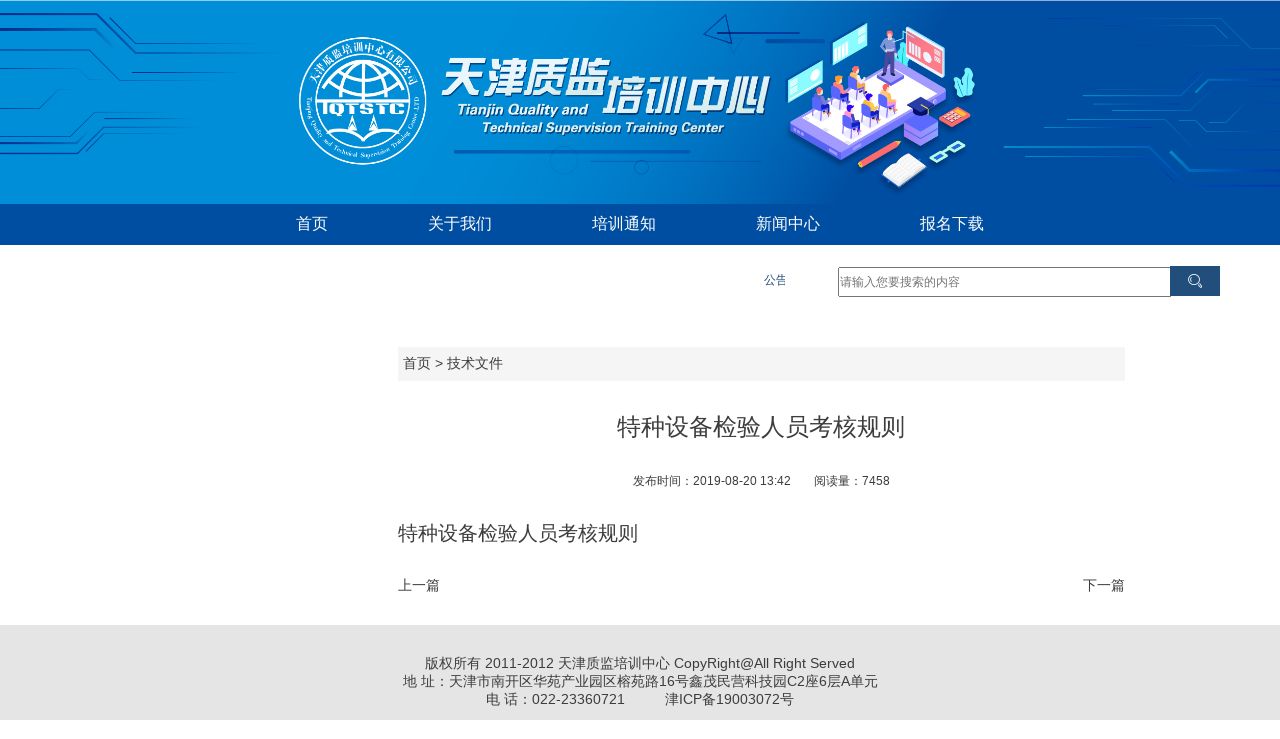

--- FILE ---
content_type: text/html; charset=utf-8
request_url: http://tjzlpx.net/index.php?s=/home/article/detail/id/147.html
body_size: 2073
content:
<!DOCTYPE html>
<html lang="en">
<head>
	<meta charset="UTF-8">
	<meta name="viewport" content="width=device-width, initial-scale=1, maximum-scale=1">
	<meta http-equiv="x-ua-compatible" content="ie=8" />
<title>天津质量培训</title>
<meta name="keywords" content="天津质量培训" />
<meta name="description" content="天津质量培训" />
	<link rel="stylesheet" href="/Public/Index/layui/css/layui.css">
	<link rel="stylesheet" href="/Public/Index/swiper/idangerous.swiper.css">
	<link rel="stylesheet" href="/Public/Index/css/common.css">
	<link rel="stylesheet" href="/Public/Index/css/article.css">
	
</head>
<body>
	<!-- 头部 -->
	<div class="header">
	<div class="top swiper-container">
		<div class="swiper-wrapper">
			<div class="swiper-slide top-one">
					<img class="ad" src="/Uploads/Banner/2021-01-14/5ffffc8613efe.jpg" alt="">
					<div class="layui-container logo">
						<img src="/Public/Index/img/logo.png" alt="">
					</div>
				</div>		</div>
	</div>
	<div class="bg-1 color-1 nav-box">
		<ul class="nav font-20">
			<li><a href="/">首页</a>
			<li>
					<a href="javascript:;">关于我们</a>
					<ul class="nav-child font-17 color-1">
																<li><a href="/index.php?s=/home/article/detail/id/115/category/zxjj.html">中心简介</a></li><li><a href="/index.php?s=/home/article/lists/category/ywfw.html">报考指南</a></li>
														</ul>				</li><li>
					<a href="javascript:;">培训通知</a>
					<ul class="nav-child font-17 color-1">
							<li><a href="/index.php?s=/home/article/lists/category/bzh.html">无损检测</a></li>
								<li><a href="/index.php?s=/home/article/lists/category/tzzy.html">特种设备</a></li>
								<li><a href="/index.php?s=/home/article/lists/category/hjzy.html">焊接作业</a></li>
								<li><a href="/index.php?s=/home/article/lists/category/wsjc.html">质量计量</a></li>
														</ul>				</li><li>
					<a href="javascript:;">新闻中心</a>
					<ul class="nav-child font-17 color-1">
							<li><a href="/index.php?s=/home/article/lists/category/flfg.html">动态资讯</a></li>
								<li><a href="/index.php?s=/home/article/lists/category/gjzc.html">法律法规</a></li>
								<li><a href="/index.php?s=/home/article/lists/category/jswj.html">技术文件</a></li>
														</ul>				</li><li>
					<a href="javascript:;">报名下载</a>
					<ul class="nav-child font-17 color-1">
							<li><a href="/index.php?s=/home/article/lists/category/tzsb_xz.html">特种设备</a></li>
								<li><a href="/index.php?s=/home/article/lists/category/wsjc_xz.html">质量计量</a></li>
								<li><a href="/index.php?s=/home/article/lists/category/wlzy_xz.html">特种作业</a></li>
								<li><a href="/index.php?s=/home/article/lists/category/tzzy_xz.html">无损检测</a></li>
														</ul>				</li>		</ul>
	</div>
</div>
	<!-- /头部 -->
	<div class="layui-row layui-container bg-2 padding-box">
		<div class="layui-col-md8 color-3 font-14 notice">
			<div class="notice-slide" title="公告：欢迎来到质监培训中心！做质量安全技术输出者，为客户提供有价值的服务">公告：欢迎来到质监培训中心！做质量安全技术输出者，为客户提供有价值的服务</div>
			<div class="notice-right">&nbsp;</div>
		</div>
		<div class="layui-col-md4">
			<div class="search-box font-14">
				<input type="text" name="keyword" placeholder="请输入您要搜索的内容" value="">
				<a href="javascript:;" class="btn-search color-1 font-20" data-url="/index.php?s=/home/article/lists.html"><i class="layui-icon layui-icon-search"></i></a>
			</div>
		</div>
	</div>
	
	<div class="layui-container container layui-row">
		<div class="layui-col-md3">
			<ul class="nav-left">
				<li>
						<a href="javascript:;" class="font-20 color-3 font-weight"></a>
						<ul class="child-nav">
													</ul>
					</li>			</ul>
		</div>
		<div class="layui-col-md9">
			<div class="site">
				<a href="/">首页</a>
				<span>></span>
				<a href="/index.php?s=/home/article/lists/category/jswj.html">技术文件</a>
			</div>
			<div class="title font-24">特种设备检验人员考核规则</div>
			<div class="info font-14">
				<span style="margin-right: 20px;">发布时间：2019-08-20 13:42</span>
				<span>阅读量：7458</span>
			</div>
			<div class="content">
				<p><a href="http://www.samr.gov.cn/tzsbj/zcfg/aqjsgf/aqjsgf/201906/P020190621529729632871.pdf" target="_self" title="特种设备检验人员考核规则" style="font-size: 20px; font-family: 宋体, SimSun; text-decoration: none;"><span style="font-size: 20px; font-family: 宋体, SimSun;">特种设备检验人员考核规则</span></a><br/></p>			</div>
			<div class="layui-row more-article">
				<div class="layui-col-md6 prev">
					<a href="/index.php?s=/home/article/detail/id/145.html">上一篇</a>				</div>
				<div class="layui-col-md6 next">
					<a href="/index.php?s=/home/article/detail/id/150.html">下一篇</a>				</div>
			</div>
		</div>
	</div>


	<!-- 尾部 -->
	<div class="footer bg-4">
	<div>版权所有 2011-2012 天津质监培训中心 CopyRight@All Right Served</div>
	<div>地 址：天津市南开区华苑产业园区榕苑路16号鑫茂民营科技园C2座6层A单元</div>
	<div><span>电 话：022-23360721</span><span><a href="https://beian.miit.gov.cn">津ICP备19003072号</a></span> </div>
</div>
	<!-- /尾部 -->

	<!--[if lt IE 9]>
	  <script src="https://cdn.staticfile.org/html5shiv/r29/html5.min.js"></script>
	  <script src="https://cdn.staticfile.org/respond.js/1.4.2/respond.min.js"></script>
	<![endif]-->
</body>
	<script src="/Public/Index/layui/layui.js"></script>
	<script src="/Public/Index/swiper/idangerous.swiper.js"></script>
	<script src="/Public/Index/js/index.js"></script>
	
	<script>
		layui.use(['layer', 'jquery'], function(){
		  layer 	= 	layui.layer
		  ,$ 		= 	layui.jquery;
		  init.init();
		});
	</script>

</html>

--- FILE ---
content_type: text/css
request_url: http://tjzlpx.net/Public/Index/css/common.css
body_size: 960
content:
html,body{
	font-size: 14px;
	font-family: "Arial","Microsoft YaHei","黑体","宋体",sans-serif;
	width: 100%;
	min-height: 100%;
	background-color: #fff;
	color: #3d3d3d;

}

a{
	color: inherit;
	text-decoration: none;
}

.font-24{font-size: 24px;}
.font-20{font-size: 16px;}
.font-17{font-size: 15px;}
.font-16{font-size: 14px;}
.font-14{font-size: 12px;}

.font-weight{font-weight: bold;}

.color-1{color: #fff;}
.color-2{color: #ff0000;}
.color-3{color: #224f78;}

.bg-1{background-color: #004EA1;}
.bg-2{background-color: #fff;}
.bg-3{background-color: #edf1f4;}
.bg-4{background-color: #e5e5e5;}
.bg-5{background-color: #6bccef;}

.layui-container{
	min-width: 1000px;
	padding: 0;
}
.header,.footer{
	min-width: 1000px;
}
.container{
	padding-left: 100px !important;
	padding-right: 100px !important;
	min-width: 1000px;
}

.padding-box{
	padding-top: 20px;
	padding-bottom: 20px;
}

.top .ad{
	width: 100%;
}
.top .logo{
	position: relative;
	height: 100%;
	margin: auto;
	left: 0;
	top: -100%;
	z-index: 100;
}
.top .logo>img{
	height: 50%;
	position: absolute;
	top: 0;
	bottom: 0;
	margin: auto;
}

/*导航*/
.nav-box{
	text-align: center;
	font-size: 0;
}
.nav{
	display: inline-block;
	height: 100%;
}
.nav>li{
	padding: 10px 50px;
	float: left;
	position: relative;
}
.nav .nav-child{
	position: absolute;
	background-color: #004EA1;
	width: 100%;
	left: 0;
	top: 100%;
	display: none;
	z-index: 99;
	margin-bottom: 1px;
}
.nav .nav-child>li{
	padding: 5px 0;
	border-bottom: solid 1px #f5f5f5;
}
.nav .nav-child a:hover{
	color: inherit;
}
.nav .nav-child>li:hover{
	background-color: rgba(34, 79, 120, .8);
}

/*搜索*/
.search-div{
	padding-top: 20px;
}
.search-box{
	text-align: right;
}
.search-box>input{
	padding: 6px 0;
	width: calc(100% - 60px);
	width: 78% \9;
	padding: 7px 0 \9;
}
.search-box>.btn-search{
	display: inline-block;
	width: 50px;
	text-align: center;
	height: 30px;
	line-height: 30px;
	background-color: #224e7b;
	position: relative;
	left: -5px;
	top: 1px;
	width: 20% \9;
}
.notice{
	height: 30px;
	line-height: 30px;
	position: relative;
	overflow: hidden;
	padding-right: 20px;
}
.notice>.notice-slide{
	position: absolute;
	left: 100%;
}
.notice>.notice-right{
	position: absolute;
	width: 50px;
	background-color: #fff;
	right: 0;
}

/*分页*/
.page{
	padding: 50px 0;
	text-align: right;
}
.page>div>*{
	padding: 5px 10px;
	border: solid 1px #224f78;
	margin-left: 2px;
}
.page>div>.current{
	background-color: #f5f5f5;
}

/*底部*/
.footer{
	padding: 30px 0;
	text-align: center;
}
.footer span{
	padding: 0 20px;
}

--- FILE ---
content_type: text/css
request_url: http://tjzlpx.net/Public/Index/css/article.css
body_size: 326
content:
.nav-left{
	padding-top: 30px;
}
.nav-left .child-nav{
	padding: 5px;
}
.nav-left .child-nav>li{
	padding: 5px 0 5px 15px;
}
.nav-left .child-nav>li.active{
	color: #224f78;
}

/*位置*/
.site{
	margin-top: 30px;
	background-color: #f5f5f5;
	padding: 8px 5px;
}

.article_list{
	padding-top: 30px;
}
.article_list>li{
	padding: 10px 5px;
	border-bottom: solid 1px #c6c9c7;
}
.article_list>li>a{
	display: inline-block;
	width: 70%;
}

/*文章*/
.title{
	padding: 30px 0;
	text-align: center;
}
.info{
	text-align: center;
	padding: 0 0 30px 0;
}
.content{
	padding-bottom: 30px;
}
.more-article{
	padding-bottom: 30px;
}
.more-article>.next{
	text-align: right;
}

--- FILE ---
content_type: application/javascript
request_url: http://tjzlpx.net/Public/Index/js/index.js
body_size: 3088
content:
layer 	= 	null
,$ 		= 	null
,form 	=	null;

var init 	=	{
	init 	: 	function(){
		// 导航
		$('.nav>li').mouseenter(function(){;
			var that 	=	$(this);
			if ($('.nav>li').not(that).find('.nav-child').length) {
				$('.nav>li').not(that).find('.nav-child').stop(true, true).fadeOut(function(){
					that.find('.nav-child').stop(true, true).fadeIn();
				});
			}
			else{
				that.find('.nav-child').stop(true, true).fadeIn();
			}
		});

		$('.nav').mouseleave(function(){
			$('.nav .nav-child').stop(true, true).fadeOut();
		})

		$(document).mousemove(function(e){
		    e = e || window.event;
		    var obj = $(e.srcElement || e.target);
		    if (!$(obj).hasClass('nav') && $(obj).parents('.nav').length < 1) {
		        $('.nav .nav-child').fadeOut();
		    }
		});

		//顶部广告
		var top_count	=	$('.top .top-one').length;
		if (top_count > 1) {
			var top_swiper	=	new Swiper('.top', {
				loop 	: 	true
			});

			var top_height	=	$('.ad').height();
			$('.top').height(top_height);
			$('.top .swiper-slide').height(top_height);
		}

		init.search();
		index.slide_notice();
		init.init_ie8();
	},
	init_ie8 	: 	function(){
		if (navigator.userAgent.indexOf("MSIE 8.0")<=0) {
			return false;
		}
		// 首页报名资料下载 基数
		var download_count 	=	$('.download-box>li').length-1;
		$('.download-box>li').each(function(index){
			if (index%2 == 0) {
				$(this).css('border-right', 'dashed 1px #d7dbde');
			}
			if (download_count-1 == index || download_count==index) {
				$(this).css('border-bottom', '0');
			}
		});
	},
	search 	: 	function(){
		$('.btn-search').click(function(){
			var keyword 	=	$(this).siblings('input[name="keyword"]').val();
			var url 		=	$(this).attr('data-url');
			if (!keyword) {
				layer.msg('请输入关键字', {icon: 5});
				return false;
			}

			url 	=	url.replace('.html', "/keyword/"+keyword+".html");
			window.location.href 	=	url;
		});
	}
};

var index 	=	{
	init 	: 	function(){
		// banner
		var banner_swiper	=	new Swiper('.banner-box', {
			loop 	: 	true,
			pagination : '.pagination',
			paginationClickable :true,
            autoplay : 3000
		});

		// tab
		$('.show-box .tab-title>li').mouseenter(function(){
			var index 	=	$(this).parents('.tab-title').find('li').index(this);
			//if (index != 0) {
				//index--;
				$(this).parents('.tab-box').find('.tab-content>.content-box').css('display', 'none');
				$(this).siblings('li').removeClass('active');
				$(this).addClass('active');
				$(this).parents('.tab-box').find('.tab-content>.content-box').eq(index).css('display', 'block');
			//}
		});

		// 政策法规
		// 培训计划
		// var swiper_pxjh	=	new Swiper('.swiper_tab_pxjh',{
		// 	slidesPerView: 'auto',
		// });
		// 考试信息
		// var swiper_ksxx	=	new Swiper('.swiper_tab_ksxx',{
		// 	slidesPerView: 'auto',
		// });
		// 资料下载
		// var swiper_zlxz	=	new Swiper('.swiper_tab_zlxz',{
		// 	slidesPerView: 'auto',
		// });

		// 报名弹窗
		$('.enroll-ul a').click(function(){
			var title 	=	$(this).attr('data-title');
			var url 	=	$(this).attr('data-url');
			layer.open({
			  title: '当前位置--'+title,
			  type: 2,
			  area: ['700px', '470px'],
			  fixed: false, //不固定
			  maxmin: true,
			  content: url
			});
		});

		//联系人提交
		$('.add-contact').click(function(){
			var phone 	=	$('input[name="phone"]').val();
			if (!phone) {
				layer.alert('请填写手机号', {icon: 2, skin: 'layui-layer-lan'});
				return false;
			}

			var url 	=	$('#contactURL').val();
			var data 	=	{phone:phone};
			base._ajax('post', url, data, 1, function(data){
				if (base._ajax_callback(data)) {
					layer.msg('提交成功', {icon:1, skin: 'layui-layer-lan', shade:0.3});
					var go_url 	=	window.location.href;
					base._go(go_url);
				}
			});
		});

		// 查询
		$('.do-search').click(function(){
			var url 	=	$(this).attr('data-url');
			var type    =   $(this).attr('data-type');
			layer.prompt({title:'考生身份证号'}, function(val, index){
			    if(type == 'out') {
			        var data = {id_card: val};
			        base._ajax('post', url, data, 1, function(data){
			            layer.open({
    					  type: 2,
    					  skin: 'layui-layer-lan',
    					  area: ['800px', '450px'],
    					  fixed: false, //不固定
    					  maxmin: true,
    					  content: data.data
        				});
        			  	layer.close(index);
			        })
			    } else {
			        url 	+=	val;
			        layer.open({
					  type: 2,
					  skin: 'layui-layer-lan',
					  area: ['800px', '450px'],
					  fixed: false, //不固定
					  maxmin: true,
					  content: url
    				});
    			  	layer.close(index);
			    }
			});
		});
	},
	slide_notice 	: 	function(){
		// 公告滚动
		var notice_num	=	$('.notice').width();
		var notice_num_s=	$('.notice-slide').width();
		var slide_num	=	notice_num;
		var go_left 	=	function(){
			if (slide_num+notice_num_s<=0) {
				slide_num	=	notice_num;
			}
			slide_num--;
			var left 	=	slide_num+"px";
			$('.notice-slide').css({left:left});
		}
		var slide_timer	=	setInterval(go_left, 50);
		$('.notice').hover(function(){
			clearInterval(slide_timer);
		}, function(){
			slide_timer	=	setInterval(go_left, 50);
		});
	}
};

var entroll =	{
	init 	: 	function(){
		// 获取作业项目
		form.on('select(type)', function(data){
			var get_data	=	{pid:data.value};
			var url 		=	$('#typeURL').val();

			base._ajax('get', url, get_data, 1, function(data){
				if (base._ajax_callback(data)) {
					var str 	=	'<option value="">作业项目</option>';
					var list 	=	data.data;
					data.data.forEach(function(value){
						str 	+=	'<option value="'+value.type_id+'">'+value.type_name+'</option>'
					});
					$('select[name="type_id_2"]').html(str);
					form.render('select');
				}
			});
		});

		form.on('submit(form)', function(data){
		  	var url 		=	$(data.form).attr('action');
		  	var post_data	=	data.field;
		  	var type_1 		=	$('select[name="type_id_1"]>option[value="'+data.field.type_id_1+'"]').text();
		  	var type_2 		=	$('select[name="type_id_2"]>option:selected').text();		  	post_data['type_1']	=	type_1;
		  	post_data['type_2']	=	type_2;
		  	base._ajax('post', url, post_data, 1, function(data){
			  	if (base._ajax_callback(data)){
			  		var index = parent.layer.getFrameIndex(window.name);
			  		parent.layer.msg(data.msg);
			  		parent.layer.close(index);
			  	}
		  	});
		  	return false;
		});   
	}
};

var base    =   {
    _layer_index :  null,
    _ajax   :   function(type, url, data, data_type, callback) {
        var processData     =   true;
        var contentType     =   "application/x-www-form-urlencoded";
        if (data_type == 2) {
            processData     =   false;
            contentType     =   false;
        }
        $.ajax({
            type    :   type,
            url     :   url,
            data    :   data,
            dataType:   "json",
            cache   :   false,
            processData:processData,    //参数序列化
            contentType:contentType,    //数据结构
            success :   function (data) {
                if(typeof(eval(callback))=='function'){
                    eval(callback)(data);
                    setTimeout('layer.close(base._layer_index)', 500);
                    return true;
                }
            },
            beforeSend: function(){
                base._layer_index = layer.load(1, {
                  shade: [0.3,'#000'] //0.1透明度的白色背景
                });
            }
        });
    },
    //ajax通用回调
    _ajax_callback  :   function (data) {
        var errorcode   =   data.code;
        var msg         =   data.msg;

        switch(errorcode){
            case "0":
            case 0:
            	return true;
                break;
            case "3000":
                location.href = html_url.login_url;
                return false;
                break;
            default:
                layer.msg(msg, {icon: 2});
                return false;
                break;
        }
    },
    _go     :   function(url) {
        var go  =   function() {
            window.location.href    =   url;
        }
        setTimeout(go, 500);
    },
    _go_preview     :   function(url) {
        var go  =   function() {
            var index = layer.open({
                type: 2,
                content: url,
                area: ['600px', '400px'],
                maxmin: true
            });
            layer.full(index);
        }
        setTimeout(go, 500);
    },
    _go_preview_mb     :   function(url) {
        var go  =   function() {
            var index = layer.open({
                type: 2,
                content: url,
                area: ['375px', '667px'],
                maxmin: true
            });
        }
        setTimeout(go, 500);
    },
    _go_back:   function() {
        $('.go-back').click(function() {
            history.go(-1);
        });
    },
    _get_query_string   :   function(name){
        var reg = new RegExp("(^|&)"+ name +"=([^&]*)(&|$)");
        var r = window.location.search.substr(1).match(reg);
        if(r!=null)return  unescape(r[2]); return null;
    }
};